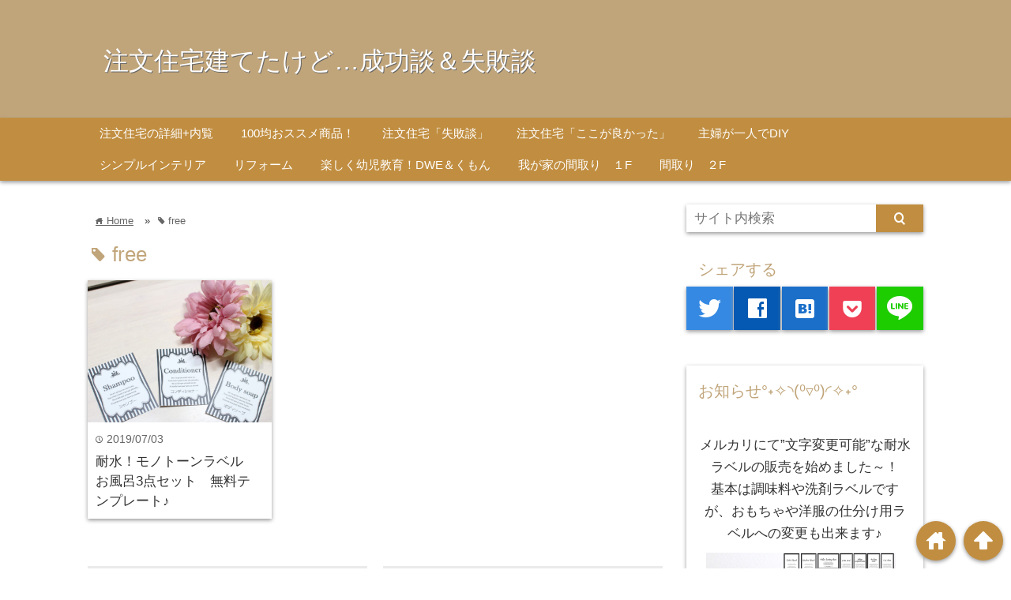

--- FILE ---
content_type: text/html; charset=UTF-8
request_url: https://otokulife-ayamasa.com/tag/free
body_size: 17781
content:
<!DOCTYPE html>
<html lang="ja">
<head prefix="og: http://ogp.me/ns# fb: http://ogp.me/ns/fb# website: http://ogp.me/ns/blog#">
<script async src="https://pagead2.googlesyndication.com/pagead/js/adsbygoogle.js?client=ca-pub-9712357245255179"
     crossorigin="anonymous"></script>
<meta charset="UTF-8">
<meta name="viewport" content="width= device-width">	

<link rel="shortcut icon" href="http://otokulife-ayamasa.com/wp-content/uploads/2017/12/おうち.jpg" >

<link rel="apple-touch-icon" href="">

<!-- rss feed -->
<link rel="alternate" type="application/rss+xml" title="注文住宅建てたけど…成功談＆失敗談 RSS Feed" href="https://otokulife-ayamasa.com/feed" />

<!-- IE8以下をhtml5に対応させる -->
<!--[if lt IE 9]>
<script src="http://html5shiv.googlecode.com/svn/trunk/html.js" async></script>
<![endif]-->

<!-- ページタイトルを取得 -->

<title>free – 注文住宅建てたけど…成功談＆失敗談注文住宅建てたけど…成功談＆失敗談</title>

<!-- description、サムネイルurlを取得 -->

<meta name="description" content="注文住宅建てたけど…成功談＆失敗談のfreeに関する記事一覧">

<!-- ogp -->
<meta property="og:title" content="free – 注文住宅建てたけど…成功談＆失敗談注文住宅建てたけど…成功談＆失敗談" >
<meta property="og:type" content="blog" />
<meta property="og:description" content="注文住宅建てたけど…成功談＆失敗談のfreeに関する記事一覧">
<meta property="og:url" content="https://otokulife-ayamasa.com/tag/free" >
<meta property="og:image" content="http://otokulife-ayamasa.com/wp-content/uploads/2017/12/おうち.jpg" >
<meta property="og:site_name" content="注文住宅建てたけど…成功談＆失敗談" >
<meta property="fb:app_id" content="" >

<!-- twitter card -->
<meta name="twitter:card" content="summary_large_image">
<meta name="twitter:site" content="https://twitter.com/">

<!-- タグページはnoindex -->
	<meta name="robots" content="noindex,follow">


<!-- 分割ページSEO -->

<!-- Analytics -->


		<!-- All in One SEO 4.9.3 - aioseo.com -->
	<meta name="robots" content="max-image-preview:large" />
	<link rel="canonical" href="https://otokulife-ayamasa.com/tag/free" />
	<meta name="generator" content="All in One SEO (AIOSEO) 4.9.3" />
		<script type="application/ld+json" class="aioseo-schema">
			{"@context":"https:\/\/schema.org","@graph":[{"@type":"BreadcrumbList","@id":"https:\/\/otokulife-ayamasa.com\/tag\/free#breadcrumblist","itemListElement":[{"@type":"ListItem","@id":"https:\/\/otokulife-ayamasa.com#listItem","position":1,"name":"\u30db\u30fc\u30e0","item":"https:\/\/otokulife-ayamasa.com","nextItem":{"@type":"ListItem","@id":"https:\/\/otokulife-ayamasa.com\/tag\/free#listItem","name":"free"}},{"@type":"ListItem","@id":"https:\/\/otokulife-ayamasa.com\/tag\/free#listItem","position":2,"name":"free","previousItem":{"@type":"ListItem","@id":"https:\/\/otokulife-ayamasa.com#listItem","name":"\u30db\u30fc\u30e0"}}]},{"@type":"CollectionPage","@id":"https:\/\/otokulife-ayamasa.com\/tag\/free#collectionpage","url":"https:\/\/otokulife-ayamasa.com\/tag\/free","name":"free \u2013 \u6ce8\u6587\u4f4f\u5b85\u5efa\u3066\u305f\u3051\u3069\u2026\u6210\u529f\u8ac7\uff06\u5931\u6557\u8ac7","inLanguage":"ja","isPartOf":{"@id":"https:\/\/otokulife-ayamasa.com\/#website"},"breadcrumb":{"@id":"https:\/\/otokulife-ayamasa.com\/tag\/free#breadcrumblist"}},{"@type":"Person","@id":"https:\/\/otokulife-ayamasa.com\/#person","name":"\u3044\u308d\u306f","image":{"@type":"ImageObject","@id":"https:\/\/otokulife-ayamasa.com\/tag\/free#personImage","url":"https:\/\/secure.gravatar.com\/avatar\/b03a92828c6f659c655d1d1d9d248b1b639fabcca99e6e38fb85dc400cde5346?s=96&d=mm&r=g","width":96,"height":96,"caption":"\u3044\u308d\u306f"}},{"@type":"WebSite","@id":"https:\/\/otokulife-ayamasa.com\/#website","url":"https:\/\/otokulife-ayamasa.com\/","name":"\u6ce8\u6587\u4f4f\u5b85\u5efa\u3066\u305f\u3051\u3069\u2026\u6210\u529f\u8ac7\uff06\u5931\u6557\u8ac7","description":"\u30bb\u30eb\u30d5\u30ea\u30d5\u30a9\u30fc\u30e0\uff06DIY","inLanguage":"ja","publisher":{"@id":"https:\/\/otokulife-ayamasa.com\/#person"}}]}
		</script>
		<!-- All in One SEO -->

<link rel='dns-prefetch' href='//static.addtoany.com' />
<link rel="alternate" type="application/rss+xml" title="注文住宅建てたけど…成功談＆失敗談 &raquo; free タグのフィード" href="https://otokulife-ayamasa.com/tag/free/feed" />
		<!-- This site uses the Google Analytics by MonsterInsights plugin v8.10.0 - Using Analytics tracking - https://www.monsterinsights.com/ -->
		<!-- Note: MonsterInsights is not currently configured on this site. The site owner needs to authenticate with Google Analytics in the MonsterInsights settings panel. -->
					<!-- No UA code set -->
				<!-- / Google Analytics by MonsterInsights -->
		<style id='wp-img-auto-sizes-contain-inline-css' type='text/css'>
img:is([sizes=auto i],[sizes^="auto," i]){contain-intrinsic-size:3000px 1500px}
/*# sourceURL=wp-img-auto-sizes-contain-inline-css */
</style>
<link rel='stylesheet' id='dashicons-css' href='https://otokulife-ayamasa.com/wp-includes/css/dashicons.min.css?ver=6.9' type='text/css' media='all' />
<link rel='stylesheet' id='menu-icons-extra-css' href='https://otokulife-ayamasa.com/wp-content/plugins/menu-icons/css/extra.min.css?ver=0.12.12' type='text/css' media='all' />
<style id='wp-emoji-styles-inline-css' type='text/css'>

	img.wp-smiley, img.emoji {
		display: inline !important;
		border: none !important;
		box-shadow: none !important;
		height: 1em !important;
		width: 1em !important;
		margin: 0 0.07em !important;
		vertical-align: -0.1em !important;
		background: none !important;
		padding: 0 !important;
	}
/*# sourceURL=wp-emoji-styles-inline-css */
</style>
<style id='wp-block-library-inline-css' type='text/css'>
:root{--wp-block-synced-color:#7a00df;--wp-block-synced-color--rgb:122,0,223;--wp-bound-block-color:var(--wp-block-synced-color);--wp-editor-canvas-background:#ddd;--wp-admin-theme-color:#007cba;--wp-admin-theme-color--rgb:0,124,186;--wp-admin-theme-color-darker-10:#006ba1;--wp-admin-theme-color-darker-10--rgb:0,107,160.5;--wp-admin-theme-color-darker-20:#005a87;--wp-admin-theme-color-darker-20--rgb:0,90,135;--wp-admin-border-width-focus:2px}@media (min-resolution:192dpi){:root{--wp-admin-border-width-focus:1.5px}}.wp-element-button{cursor:pointer}:root .has-very-light-gray-background-color{background-color:#eee}:root .has-very-dark-gray-background-color{background-color:#313131}:root .has-very-light-gray-color{color:#eee}:root .has-very-dark-gray-color{color:#313131}:root .has-vivid-green-cyan-to-vivid-cyan-blue-gradient-background{background:linear-gradient(135deg,#00d084,#0693e3)}:root .has-purple-crush-gradient-background{background:linear-gradient(135deg,#34e2e4,#4721fb 50%,#ab1dfe)}:root .has-hazy-dawn-gradient-background{background:linear-gradient(135deg,#faaca8,#dad0ec)}:root .has-subdued-olive-gradient-background{background:linear-gradient(135deg,#fafae1,#67a671)}:root .has-atomic-cream-gradient-background{background:linear-gradient(135deg,#fdd79a,#004a59)}:root .has-nightshade-gradient-background{background:linear-gradient(135deg,#330968,#31cdcf)}:root .has-midnight-gradient-background{background:linear-gradient(135deg,#020381,#2874fc)}:root{--wp--preset--font-size--normal:16px;--wp--preset--font-size--huge:42px}.has-regular-font-size{font-size:1em}.has-larger-font-size{font-size:2.625em}.has-normal-font-size{font-size:var(--wp--preset--font-size--normal)}.has-huge-font-size{font-size:var(--wp--preset--font-size--huge)}.has-text-align-center{text-align:center}.has-text-align-left{text-align:left}.has-text-align-right{text-align:right}.has-fit-text{white-space:nowrap!important}#end-resizable-editor-section{display:none}.aligncenter{clear:both}.items-justified-left{justify-content:flex-start}.items-justified-center{justify-content:center}.items-justified-right{justify-content:flex-end}.items-justified-space-between{justify-content:space-between}.screen-reader-text{border:0;clip-path:inset(50%);height:1px;margin:-1px;overflow:hidden;padding:0;position:absolute;width:1px;word-wrap:normal!important}.screen-reader-text:focus{background-color:#ddd;clip-path:none;color:#444;display:block;font-size:1em;height:auto;left:5px;line-height:normal;padding:15px 23px 14px;text-decoration:none;top:5px;width:auto;z-index:100000}html :where(.has-border-color){border-style:solid}html :where([style*=border-top-color]){border-top-style:solid}html :where([style*=border-right-color]){border-right-style:solid}html :where([style*=border-bottom-color]){border-bottom-style:solid}html :where([style*=border-left-color]){border-left-style:solid}html :where([style*=border-width]){border-style:solid}html :where([style*=border-top-width]){border-top-style:solid}html :where([style*=border-right-width]){border-right-style:solid}html :where([style*=border-bottom-width]){border-bottom-style:solid}html :where([style*=border-left-width]){border-left-style:solid}html :where(img[class*=wp-image-]){height:auto;max-width:100%}:where(figure){margin:0 0 1em}html :where(.is-position-sticky){--wp-admin--admin-bar--position-offset:var(--wp-admin--admin-bar--height,0px)}@media screen and (max-width:600px){html :where(.is-position-sticky){--wp-admin--admin-bar--position-offset:0px}}

/*# sourceURL=wp-block-library-inline-css */
</style><style id='wp-block-group-inline-css' type='text/css'>
.wp-block-group{box-sizing:border-box}:where(.wp-block-group.wp-block-group-is-layout-constrained){position:relative}
/*# sourceURL=https://otokulife-ayamasa.com/wp-includes/blocks/group/style.min.css */
</style>
<style id='global-styles-inline-css' type='text/css'>
:root{--wp--preset--aspect-ratio--square: 1;--wp--preset--aspect-ratio--4-3: 4/3;--wp--preset--aspect-ratio--3-4: 3/4;--wp--preset--aspect-ratio--3-2: 3/2;--wp--preset--aspect-ratio--2-3: 2/3;--wp--preset--aspect-ratio--16-9: 16/9;--wp--preset--aspect-ratio--9-16: 9/16;--wp--preset--color--black: #000000;--wp--preset--color--cyan-bluish-gray: #abb8c3;--wp--preset--color--white: #ffffff;--wp--preset--color--pale-pink: #f78da7;--wp--preset--color--vivid-red: #cf2e2e;--wp--preset--color--luminous-vivid-orange: #ff6900;--wp--preset--color--luminous-vivid-amber: #fcb900;--wp--preset--color--light-green-cyan: #7bdcb5;--wp--preset--color--vivid-green-cyan: #00d084;--wp--preset--color--pale-cyan-blue: #8ed1fc;--wp--preset--color--vivid-cyan-blue: #0693e3;--wp--preset--color--vivid-purple: #9b51e0;--wp--preset--gradient--vivid-cyan-blue-to-vivid-purple: linear-gradient(135deg,rgb(6,147,227) 0%,rgb(155,81,224) 100%);--wp--preset--gradient--light-green-cyan-to-vivid-green-cyan: linear-gradient(135deg,rgb(122,220,180) 0%,rgb(0,208,130) 100%);--wp--preset--gradient--luminous-vivid-amber-to-luminous-vivid-orange: linear-gradient(135deg,rgb(252,185,0) 0%,rgb(255,105,0) 100%);--wp--preset--gradient--luminous-vivid-orange-to-vivid-red: linear-gradient(135deg,rgb(255,105,0) 0%,rgb(207,46,46) 100%);--wp--preset--gradient--very-light-gray-to-cyan-bluish-gray: linear-gradient(135deg,rgb(238,238,238) 0%,rgb(169,184,195) 100%);--wp--preset--gradient--cool-to-warm-spectrum: linear-gradient(135deg,rgb(74,234,220) 0%,rgb(151,120,209) 20%,rgb(207,42,186) 40%,rgb(238,44,130) 60%,rgb(251,105,98) 80%,rgb(254,248,76) 100%);--wp--preset--gradient--blush-light-purple: linear-gradient(135deg,rgb(255,206,236) 0%,rgb(152,150,240) 100%);--wp--preset--gradient--blush-bordeaux: linear-gradient(135deg,rgb(254,205,165) 0%,rgb(254,45,45) 50%,rgb(107,0,62) 100%);--wp--preset--gradient--luminous-dusk: linear-gradient(135deg,rgb(255,203,112) 0%,rgb(199,81,192) 50%,rgb(65,88,208) 100%);--wp--preset--gradient--pale-ocean: linear-gradient(135deg,rgb(255,245,203) 0%,rgb(182,227,212) 50%,rgb(51,167,181) 100%);--wp--preset--gradient--electric-grass: linear-gradient(135deg,rgb(202,248,128) 0%,rgb(113,206,126) 100%);--wp--preset--gradient--midnight: linear-gradient(135deg,rgb(2,3,129) 0%,rgb(40,116,252) 100%);--wp--preset--font-size--small: 13px;--wp--preset--font-size--medium: 20px;--wp--preset--font-size--large: 36px;--wp--preset--font-size--x-large: 42px;--wp--preset--spacing--20: 0.44rem;--wp--preset--spacing--30: 0.67rem;--wp--preset--spacing--40: 1rem;--wp--preset--spacing--50: 1.5rem;--wp--preset--spacing--60: 2.25rem;--wp--preset--spacing--70: 3.38rem;--wp--preset--spacing--80: 5.06rem;--wp--preset--shadow--natural: 6px 6px 9px rgba(0, 0, 0, 0.2);--wp--preset--shadow--deep: 12px 12px 50px rgba(0, 0, 0, 0.4);--wp--preset--shadow--sharp: 6px 6px 0px rgba(0, 0, 0, 0.2);--wp--preset--shadow--outlined: 6px 6px 0px -3px rgb(255, 255, 255), 6px 6px rgb(0, 0, 0);--wp--preset--shadow--crisp: 6px 6px 0px rgb(0, 0, 0);}:where(.is-layout-flex){gap: 0.5em;}:where(.is-layout-grid){gap: 0.5em;}body .is-layout-flex{display: flex;}.is-layout-flex{flex-wrap: wrap;align-items: center;}.is-layout-flex > :is(*, div){margin: 0;}body .is-layout-grid{display: grid;}.is-layout-grid > :is(*, div){margin: 0;}:where(.wp-block-columns.is-layout-flex){gap: 2em;}:where(.wp-block-columns.is-layout-grid){gap: 2em;}:where(.wp-block-post-template.is-layout-flex){gap: 1.25em;}:where(.wp-block-post-template.is-layout-grid){gap: 1.25em;}.has-black-color{color: var(--wp--preset--color--black) !important;}.has-cyan-bluish-gray-color{color: var(--wp--preset--color--cyan-bluish-gray) !important;}.has-white-color{color: var(--wp--preset--color--white) !important;}.has-pale-pink-color{color: var(--wp--preset--color--pale-pink) !important;}.has-vivid-red-color{color: var(--wp--preset--color--vivid-red) !important;}.has-luminous-vivid-orange-color{color: var(--wp--preset--color--luminous-vivid-orange) !important;}.has-luminous-vivid-amber-color{color: var(--wp--preset--color--luminous-vivid-amber) !important;}.has-light-green-cyan-color{color: var(--wp--preset--color--light-green-cyan) !important;}.has-vivid-green-cyan-color{color: var(--wp--preset--color--vivid-green-cyan) !important;}.has-pale-cyan-blue-color{color: var(--wp--preset--color--pale-cyan-blue) !important;}.has-vivid-cyan-blue-color{color: var(--wp--preset--color--vivid-cyan-blue) !important;}.has-vivid-purple-color{color: var(--wp--preset--color--vivid-purple) !important;}.has-black-background-color{background-color: var(--wp--preset--color--black) !important;}.has-cyan-bluish-gray-background-color{background-color: var(--wp--preset--color--cyan-bluish-gray) !important;}.has-white-background-color{background-color: var(--wp--preset--color--white) !important;}.has-pale-pink-background-color{background-color: var(--wp--preset--color--pale-pink) !important;}.has-vivid-red-background-color{background-color: var(--wp--preset--color--vivid-red) !important;}.has-luminous-vivid-orange-background-color{background-color: var(--wp--preset--color--luminous-vivid-orange) !important;}.has-luminous-vivid-amber-background-color{background-color: var(--wp--preset--color--luminous-vivid-amber) !important;}.has-light-green-cyan-background-color{background-color: var(--wp--preset--color--light-green-cyan) !important;}.has-vivid-green-cyan-background-color{background-color: var(--wp--preset--color--vivid-green-cyan) !important;}.has-pale-cyan-blue-background-color{background-color: var(--wp--preset--color--pale-cyan-blue) !important;}.has-vivid-cyan-blue-background-color{background-color: var(--wp--preset--color--vivid-cyan-blue) !important;}.has-vivid-purple-background-color{background-color: var(--wp--preset--color--vivid-purple) !important;}.has-black-border-color{border-color: var(--wp--preset--color--black) !important;}.has-cyan-bluish-gray-border-color{border-color: var(--wp--preset--color--cyan-bluish-gray) !important;}.has-white-border-color{border-color: var(--wp--preset--color--white) !important;}.has-pale-pink-border-color{border-color: var(--wp--preset--color--pale-pink) !important;}.has-vivid-red-border-color{border-color: var(--wp--preset--color--vivid-red) !important;}.has-luminous-vivid-orange-border-color{border-color: var(--wp--preset--color--luminous-vivid-orange) !important;}.has-luminous-vivid-amber-border-color{border-color: var(--wp--preset--color--luminous-vivid-amber) !important;}.has-light-green-cyan-border-color{border-color: var(--wp--preset--color--light-green-cyan) !important;}.has-vivid-green-cyan-border-color{border-color: var(--wp--preset--color--vivid-green-cyan) !important;}.has-pale-cyan-blue-border-color{border-color: var(--wp--preset--color--pale-cyan-blue) !important;}.has-vivid-cyan-blue-border-color{border-color: var(--wp--preset--color--vivid-cyan-blue) !important;}.has-vivid-purple-border-color{border-color: var(--wp--preset--color--vivid-purple) !important;}.has-vivid-cyan-blue-to-vivid-purple-gradient-background{background: var(--wp--preset--gradient--vivid-cyan-blue-to-vivid-purple) !important;}.has-light-green-cyan-to-vivid-green-cyan-gradient-background{background: var(--wp--preset--gradient--light-green-cyan-to-vivid-green-cyan) !important;}.has-luminous-vivid-amber-to-luminous-vivid-orange-gradient-background{background: var(--wp--preset--gradient--luminous-vivid-amber-to-luminous-vivid-orange) !important;}.has-luminous-vivid-orange-to-vivid-red-gradient-background{background: var(--wp--preset--gradient--luminous-vivid-orange-to-vivid-red) !important;}.has-very-light-gray-to-cyan-bluish-gray-gradient-background{background: var(--wp--preset--gradient--very-light-gray-to-cyan-bluish-gray) !important;}.has-cool-to-warm-spectrum-gradient-background{background: var(--wp--preset--gradient--cool-to-warm-spectrum) !important;}.has-blush-light-purple-gradient-background{background: var(--wp--preset--gradient--blush-light-purple) !important;}.has-blush-bordeaux-gradient-background{background: var(--wp--preset--gradient--blush-bordeaux) !important;}.has-luminous-dusk-gradient-background{background: var(--wp--preset--gradient--luminous-dusk) !important;}.has-pale-ocean-gradient-background{background: var(--wp--preset--gradient--pale-ocean) !important;}.has-electric-grass-gradient-background{background: var(--wp--preset--gradient--electric-grass) !important;}.has-midnight-gradient-background{background: var(--wp--preset--gradient--midnight) !important;}.has-small-font-size{font-size: var(--wp--preset--font-size--small) !important;}.has-medium-font-size{font-size: var(--wp--preset--font-size--medium) !important;}.has-large-font-size{font-size: var(--wp--preset--font-size--large) !important;}.has-x-large-font-size{font-size: var(--wp--preset--font-size--x-large) !important;}
/*# sourceURL=global-styles-inline-css */
</style>

<style id='classic-theme-styles-inline-css' type='text/css'>
/*! This file is auto-generated */
.wp-block-button__link{color:#fff;background-color:#32373c;border-radius:9999px;box-shadow:none;text-decoration:none;padding:calc(.667em + 2px) calc(1.333em + 2px);font-size:1.125em}.wp-block-file__button{background:#32373c;color:#fff;text-decoration:none}
/*# sourceURL=/wp-includes/css/classic-themes.min.css */
</style>
<link rel='stylesheet' id='pz-linkcard-css' href='//otokulife-ayamasa.com/wp-content/uploads/pz-linkcard/style.css?ver=2.4.5.4.250' type='text/css' media='all' />
<link rel='stylesheet' id='wordpress-popular-posts-css-css' href='https://otokulife-ayamasa.com/wp-content/plugins/wordpress-popular-posts/assets/css/wpp.css?ver=5.5.1' type='text/css' media='all' />
<link rel='stylesheet' id='style-css' href='https://otokulife-ayamasa.com/wp-content/themes/wp_material/style.css?ver=6.9' type='text/css' media='all' />
<link rel='stylesheet' id='addtoany-css' href='https://otokulife-ayamasa.com/wp-content/plugins/add-to-any/addtoany.min.css?ver=1.16' type='text/css' media='all' />
<style id='addtoany-inline-css' type='text/css'>
@media screen and (min-width:981px){
.a2a_floating_style.a2a_default_style{display:none;}
}
/*# sourceURL=addtoany-inline-css */
</style>
<script type="text/javascript" id="addtoany-core-js-before">
/* <![CDATA[ */
window.a2a_config=window.a2a_config||{};a2a_config.callbacks=[];a2a_config.overlays=[];a2a_config.templates={};a2a_localize = {
	Share: "共有",
	Save: "ブックマーク",
	Subscribe: "購読",
	Email: "メール",
	Bookmark: "ブックマーク",
	ShowAll: "すべて表示する",
	ShowLess: "小さく表示する",
	FindServices: "サービスを探す",
	FindAnyServiceToAddTo: "追加するサービスを今すぐ探す",
	PoweredBy: "Powered by",
	ShareViaEmail: "メールでシェアする",
	SubscribeViaEmail: "メールで購読する",
	BookmarkInYourBrowser: "ブラウザにブックマーク",
	BookmarkInstructions: "このページをブックマークするには、 Ctrl+D または \u2318+D を押下。",
	AddToYourFavorites: "お気に入りに追加",
	SendFromWebOrProgram: "任意のメールアドレスまたはメールプログラムから送信",
	EmailProgram: "メールプログラム",
	More: "詳細&#8230;",
	ThanksForSharing: "共有ありがとうございます !",
	ThanksForFollowing: "フォローありがとうございます !"
};


//# sourceURL=addtoany-core-js-before
/* ]]> */
</script>
<script type="text/javascript" async src="https://static.addtoany.com/menu/page.js" id="addtoany-core-js"></script>
<script type="text/javascript" src="https://otokulife-ayamasa.com/wp-includes/js/jquery/jquery.min.js?ver=3.7.1" id="jquery-core-js"></script>
<script type="text/javascript" src="https://otokulife-ayamasa.com/wp-includes/js/jquery/jquery-migrate.min.js?ver=3.4.1" id="jquery-migrate-js"></script>
<script type="text/javascript" async src="https://otokulife-ayamasa.com/wp-content/plugins/add-to-any/addtoany.min.js?ver=1.1" id="addtoany-jquery-js"></script>
<script type="text/javascript" id="pirate-forms-custom-spam-js-extra">
/* <![CDATA[ */
var pf = {"spam":{"label":"I'm human!","value":"ef5cdf5936"}};
//# sourceURL=pirate-forms-custom-spam-js-extra
/* ]]> */
</script>
<script type="text/javascript" src="https://otokulife-ayamasa.com/wp-content/plugins/pirate-forms/public/js/custom-spam.js?ver=6.9" id="pirate-forms-custom-spam-js"></script>
<script type="application/json" id="wpp-json">
/* <![CDATA[ */
{"sampling_active":0,"sampling_rate":100,"ajax_url":"https:\/\/otokulife-ayamasa.com\/wp-json\/wordpress-popular-posts\/v1\/popular-posts","api_url":"https:\/\/otokulife-ayamasa.com\/wp-json\/wordpress-popular-posts","ID":0,"token":"26f1bba42d","lang":0,"debug":0}
//# sourceURL=wpp-json
/* ]]> */
</script>
<script type="text/javascript" src="https://otokulife-ayamasa.com/wp-content/plugins/wordpress-popular-posts/assets/js/wpp.min.js?ver=5.5.1" id="wpp-js-js"></script>
<link rel="https://api.w.org/" href="https://otokulife-ayamasa.com/wp-json/" /><link rel="alternate" title="JSON" type="application/json" href="https://otokulife-ayamasa.com/wp-json/wp/v2/tags/424" /><link rel="EditURI" type="application/rsd+xml" title="RSD" href="https://otokulife-ayamasa.com/xmlrpc.php?rsd" />
<meta name="generator" content="WordPress 6.9" />
            <style id="wpp-loading-animation-styles">@-webkit-keyframes bgslide{from{background-position-x:0}to{background-position-x:-200%}}@keyframes bgslide{from{background-position-x:0}to{background-position-x:-200%}}.wpp-widget-placeholder,.wpp-widget-block-placeholder{margin:0 auto;width:60px;height:3px;background:#dd3737;background:linear-gradient(90deg,#dd3737 0%,#571313 10%,#dd3737 100%);background-size:200% auto;border-radius:3px;-webkit-animation:bgslide 1s infinite linear;animation:bgslide 1s infinite linear}</style>
            	<style>
	.main-color-background,
	.content h2{background-color: #c1a57a;}
	.main-color-font{color: #c1a57a;}
	.site-title, .site-title a, .site-desc, .content h2, .more-link, .min-more-link, .go-comment-arrow{color: #fff;}
	.content h3{border-bottom: 3px solid #c1a57a;}
	.content h4{border-left: 8px solid #c1a57a;}
	.content h5{border-left: 3px solid #c1a57a}
	.share, .comments-header{border-bottom: 2px solid #c1a57a;}
	.sub-color-background{background-color: #c18e41;}

	.no-thumbnail p:hover,
	.post-title a:hover,
	.bread ul li a:hover,
	.site-title a:hover,
	.kanren-post-name a:hover,
	.same-tag a:hover,
	.same-category a:hover,
	.side .box a:hover,
	.footer a:hover{color: #EA3382;}

	.nav-inner ul li a:hover,
	.cat-link a:hover,
	.more-link:hover,
	.min-more-link:hover,
	.pagenavi .current,
	.pagenavi a:hover,
	.com-nav a:hover,
	.go-comment-arrow:hover,
	.search-submit:hover,
	.move-button:hover{background-color: #EA3382;}
	.no-thumbnail{height: 180px;}
	.thumb-box{max-height: 180px;}
		.follow-icon{width: 100%;}
	</style>
<link rel="icon" href="https://otokulife-ayamasa.com/wp-content/uploads/2017/12/おうち-127x150.jpg" sizes="32x32" />
<link rel="icon" href="https://otokulife-ayamasa.com/wp-content/uploads/2017/12/おうち.jpg" sizes="192x192" />
<link rel="apple-touch-icon" href="https://otokulife-ayamasa.com/wp-content/uploads/2017/12/おうち.jpg" />
<meta name="msapplication-TileImage" content="https://otokulife-ayamasa.com/wp-content/uploads/2017/12/おうち.jpg" />
		<style type="text/css" id="wp-custom-css">
			.box.follow-box{
    display:none;
}

.cat-link{
    display:none;
}
.follow-underContent{
display:none;
}
/*
ここに独自の CSS を追加することができます。

詳しくは上のヘルプアイコンをクリックしてください。
*/
.box23 {
    position: relative;
    margin: 2em 0 2em 40px;
    padding: 8px 15px;
    background: #fff0c6;
    border-radius: 30px;
}
.box23:before{font-family: FontAwesome;
    content: "\f111";
    position: absolute;
    font-size: 15px;
    left: -40px;
    bottom: 0;
    color: #fff0c6;
}
.box23:after{
    font-family: FontAwesome;
    content: "\f111";
    position: absolute;
    font-size: 23px;
    left: -23px;
    bottom: 0;
    color: #fff0c6;
}
.box23 p {
    margin: 0; 
    padding: 0;
}
.box26 {
    position: relative;
    margin: 2em 0;
    padding: 0.5em 1em;
    border: solid 3px #c1a57a;
    border-radius: 8px;
}
.box26 .box-title {
    position: absolute;
    display: inline-block;
    top: -13px;
    left: 10px;
    padding: 0 9px;
    line-height: 1;
    font-size: 19px;
    background: #FFF;
    color: #c1a57a;
    font-weight: bold;
}
.box26 p {
    margin: 0; 
    padding: 0;
}		</style>
		<style id="sccss">.balloon4 {
    position: relative;
    margin: 2em 0 2em 40px;
    padding: 15px;
    background: #fff0c6;
    border-radius: 30px;
}

.balloon4:before{    
    content: "";
    position: absolute;
    left: -38px;
    width: 13px;
    height: 12px;
    bottom: 0;
    background: #fff0c6;
    border-radius: 50%;
}

.balloon4:after{
    content: "";
    position: absolute;
    left: -24px;
    width: 20px;
    height: 18px;
    bottom: 3px;
    background: #fff0c6;
    border-radius: 50%;
}
.balloon4 p {
    margin: 0; 
    padding: 0;
}
.post-content h2 {
margin: 80px 0 32px -74px;
padding: 16px 16px 16px 56px;
font-size: 24px;
clear: both;
font-weight: normal;
border-left: 10px solid #f4a460;
background: #8b4513;
color: #fff;
}
/*============================================================
ピンク縫い線わく
CSSでつくるデザイン枠テンプレート

============================================================*/
.pinknui {
    color: #fff;
    .post-content h2 {
margin: 80px 0 32px -74px;
padding: 16px 16px 16px 56px;
font-size: 28px;
clear: both;
font-weight: normal;
border-left: 10px solid #131D2A;
background: #3B4552;
color: #fff;
}background: #f08080;
    padding: 20px;
    border: 1px dashed rgba(255,255,255,0.8);
    box-shadow: 0 0 0 5px #f08080;
    -moz-box-shadow: 0 0 0 5px #f08080;
    -webkit-box-shadow: 0 0 0 5px #f08080;
}
/*============================================================

水色の蛍光ペン(細)
============================================================*/
.marker_water {
background: linear-gradient(transparent 60%, #66ccff 60%);
}
/*============================================================

黄緑
============================================================*/
.marker_lime {
background: linear-gradient(transparent 60%, #66FFCC 60%);
}
/*============================================================

桃色の蛍光ペン(細)
============================================================*/
.marker_pink {
background: linear-gradient(transparent 60%, #ff66ff 60%);
}
/*============================================================
クレヨン下線
ここの文字を強調します。
============================================================*/
.mark_1{font-weight: bold; background-image: url("http://ayamasa5.xsrv.jp/wp-content/uploads/2016/09/mark_4.gif");
    background-position:bottom;
    background-repeat:repeat-x;
}
/*============================================================
  
青スト枠
============================================================*/
.mybox{
    padding: 10px;
    position: relative;
    border: 1px solid #CAE7F2;
    border-radius: 5px;
}
.mybox:before{
    content: '';
    position: absolute;
  display: block;
    top: 0;
    bottom: 0;
    left: 0;
    right: 0;
  margin: 5px;
    background-color: rgba(255,255,255,0.7);
    border-radius: 5px;
    z-index: -1;
}
.mybox:after{
    content: '';
    position: absolute;
    top: 0;
    bottom: 0;
    left: 0;
    right: 0;
    background: repeating-linear-gradient(-45deg, #CAE7F2, #CAE7F2 5px, #FFFFFF 0, #FFFFFF 10px);
    z-index: -2;
}
/* フォント変更 */
body {
  font-family: 'ヒラギノ角ゴ ProN W3', 'Hiragino Kaku Gothic ProN', 'メイリオ', Meiryo, Helvetica, Arial, sans-serif;
}
/* 項目 */
article h2 {
   font-family: 'ヒラギノ角ゴ ProN W3', 'Hiragino Kaku Gothic ProN', 'メイリオ', Meiryo, Helvetica, Arial, sans-serif;
  　font-weight: bold;
}
article h3 {
   font-family: 'ヒラギノ角ゴ ProN W3', 'Hiragino Kaku Gothic ProN', 'メイリオ', Meiryo, Helvetica, Arial, sans-serif;
  font-weight: bold;
}
article h4 {
   font-family: 'ヒラギノ角ゴ ProN W3', 'Hiragino Kaku Gothic ProN', 'メイリオ', Meiryo, Helvetica, Arial, sans-serif;
  font-weight: bold;
}
/*WordPress Popular Postsプラグイン*/
#popular-post ul.wpp-list li{
	border-bottom: #ccc 1px dotted;
}
#popular-post ul.wpp-list li:last-child{
	border-bottom: #fff 0px dotted;
}
#popular-post {
    counter-reset: wpp-ranking;
}

#popular-post ul li:before {
    color:#fff;
    content: counter(wpp-ranking, decimal);
    counter-increment: wpp-ranking;
    text-align:center;
    opacity:0.999;
　　font-size:11px;
    float:left;
    line-height:18px;
    width: 18px;
    height: 18px;
    background-color:#00a0e9;
    border-radius: 2px;
    -moz-border-radius: 2px;
}
#popular-post li img {
	float:left;
	margin-left:-18px;
}
/*引用部分*/
blockquote{
background-color:#fafafa;
padding:1em 1em 1em 5em;
position:relative;
margin-right: 0px;
}
blockquote:before{
content:"“";
font-size:600%;
line-height:1em;
font-family:"ＭＳ Ｐゴシック",sans-serif;
color:#999999;
position:absolute;
left:0;
top:0;
}
.entry-utility,
.entry-meta {
    display: none;
}
.entry-author { display: none; }

.midasi{
    font-size: 1.2em;/* 文字の大きさ */
    font-weight: bold;/* 文字の太さ */
    color: #5C4747;/* 文字の色 */
    background: #ffe4c4;/* 背景色 */
    box-shadow: 10px 0 0 0 #ffe4c4,/* 文字部分右はしの大きさと色(背景色と同じ色にする) */
-10px 0 0 0 #ffe4c4,/* 文字部分左はしの大きさと色(背景色と同じ色にする) */
0 3px 3px 0 rgba(0,0,0,0.1);/* 矢印下の影 */
    margin: 0 -1em 2em 1em;
    position:relative;
    width: 80%;
    padding:10px;
}
.midasi:before{
    border-width: 34px;
    border-style:solid;
    border-color:transparent;
    border-right-color: #ffe4c4;/* 矢印の先端部分色(背景色と同じ色にする) */
    top: -9px;
    left: -70px;
    position:absolute;
    content:" ";
}


/*============================================================
  
赤線！囲み枠
============================================================*/
.akawaku {
    border: 2px solid #da4033;
    border-radius: 4px;
    margin: 1em 0;
    padding: 1em;
    position: relative;
}
/*===========================================================
 
囲み枠 うすい枠
============================================================*/
.sample-box-11 {
    background-color: #fff;
    margin: 2em 0;
    padding: 2em;
    position: relative;
    z-index: 1;
}
.sample-box-11::before,
.sample-box-11::after {
    border-radius: 4px;
    box-shadow: 0 1px 4px rgba(0, 0, 0, .3);
    content: "";
    height: 100%;
    position: absolute;
    width: 100%;
}
.sample-box-11::before {
    background-color: rgba(255, 255, 255, .5);
    left: 0;
    top: 0;
    z-index: -1;
}
.sample-box-11::after {
    background-color: #a4f5c8;
    top: 5px;
    left: 5px;
    z-index: -2;
}
/*===========================================================
 
囲み枠 うすい枠
============================================================*/
.usuwaku{
    display: block;
    background-color: #eee;
    border: 2px solid #fff;
    box-shadow: 0 0 0 2px #eee;
    padding: 1em;
}
/*===========================================================
 
囲み枠 斜めストライプ
============================================================*/
.sample-box-10 {
    background: -webkit-repeating-linear-gradient(-45deg, #f5edfd, #f5edfd 5px, #fdfcff 5px, #fdfcff 10px);
    background: repeating-linear-gradient(-45deg, #f5edfd, #f5edfd 5px, #fdfcff 5px, #fdfcff 10px);
    color: #4a1086;
    margin: 1em 0;
    padding: 1em;
}
/*============================================================
  
囲み枠 うすい線
============================================================*/
 .sample-box-3 {
    border: 4px double #ddd;
    margin: 2em 0;
    padding: 2em;
}

 
/*============================================================
  
囲み枠　薄いブルーの背景　青い字
============================================================*/
.sample-box-2 {
    background-color: #e7efff;
    color: #1c66fe;
    margin: 2em 0;
    padding: 2em;
}
/*============================================================
  
感想！囲み枠
============================================================*/
.sample-box-13 {
    border: 2px solid #da4033;
    border-radius: 4px;
    margin: 1em 0;
    padding: 1em;
    position: relative;
}
.sample-box-13::before {
    background-color: #cafbce;
    color: #da4033;
    content: "感想";
    font-weight: bold;
    left: 1em;
    padding: 0 .5em;
    position: absolute;
    top: -1em;
}

/*============================================================
  
補足！囲み枠
============================================================*/
.sample-box-20 {
    border: 2px solid #da4033;
    border-radius: 4px;
    margin: 1em 0;
    padding: 1em;
    position: relative;
}
.sample-box-20::before {
    background-color: #FFFFFF;
    color: #da4033;
    content: "ファストパスについて";
    font-weight: bold;
    left: 1em;
    padding: 0 .5em;
    position: absolute;
    top: -1em;
}

/*============================================================
  
囲み枠
============================================================*/
.sample-box-5 {
    background-color: #cafbce;
    border: 2px solid #fff;
    box-shadow: 0 0 0 2px #cafbce;
    color: #0a8915;
    margin: 2em 0;
    padding: 2em;
}


/*============================================================

フキダシ
============================================================*/
.balloon {
  position: relative;
  width: 200px;
  height: 30px;
  border: 1px solid #ccc;
  background-color: #fff;
  text-align: center;
}
.balloon:before {
  content: "";
  position: absolute;
  bottom: -10px;
  left: 50%;
  margin-left: -10px;
  width: 0;
  height: 0;
  border-top: 10px solid #ccc;
  border-left: 10px solid transparent;
  border-right: 10px solid transparent;
}
.balloon:after {
  content: "";
  position: absolute;
  bottom: -9px;
  left: 50%;
  margin-left: -10px;
  width: 0;
  height: 0;
  border-top: 10px solid #fff;
  border-left: 10px solid transparent;
  border-right: 10px solid transparent;
}

/*============================================================

水色の蛍光ペン(細)
============================================================*/
.marker_water {
background: linear-gradient(transparent 60%, #66ccff 60%);
}
/*============================================================

黄緑
============================================================*/
.marker_lime {
background: linear-gradient(transparent 60%, #66FFCC 60%);
}


/*============================================================

桃色の蛍光ペン(細)
============================================================*/
.marker_pink {
background: linear-gradient(transparent 60%, #ff66ff 60%);
}


/*============================================================
モカ一本線わく
CSSでつくるデザイン枠テンプレート

============================================================*/
.moca {
    color: #fff;
    padding: 20px;
    background: #b2946c;
    position: relative;
    z-index: 10;
}
 
.moca:before {
    content: "";
    position: absolute;
    background: #b2946c;
    margin: 4px;
    border: 2px #fff solid;
    top: 0;
    right: 0;
    bottom: 0;
    left: 0;
    display: block;
    z-index: -10;
}

/*============================================================
ピンクのわく
CSSでつくるデザイン枠テンプレート

============================================================*/
.site-article pink {
    padding: 10px 20px;
    margin: 10px;
    background: #ffe4e1;
    box-shadow: #ffe4e1 0 0 10px 10px;
    -webkit-box-shadow: #ffe4e1 0 0 10px 10px;
    -moz-box-shadow: #ffe4e1 0 0 10px 10px;
}

/*============================================================
フキダシデザイン 
============================================================*/
.arrow_answer,
.arrow_question {
    position: relative;
    background: #fff;
    border: 1px solid #c8c8c8;
    padding: 30px 25px;
    border-radius: 10px;
    width: 60%;
    font-size: 13px;
}
.arrow_question {
    float: right;
    margin-right: 20px;
}
.arrow_answer:after,
.arrow_answer:before,
.arrow_question:after,
.arrow_question:before {
    top: 50%;
    border: solid transparent;
    content: " ";
    height: 0;
    width: 0;
    position: absolute;
    pointer-events: none;
}
.arrow_question:after,
.arrow_question:before { right: 100% }
.arrow_answer:after,
.arrow_answer:before { left: 100% }
.arrow_answer:after,
.arrow_question:after {
    border-color: rgba(255, 255, 255, 0);
    border-width: 15px;
    margin-top: -15px;
}
.arrow_answer:after { border-left-color: #fff }
.arrow_question:after { border-right-color: #fff }
.arrow_answer:before,
.arrow_question:before {
    border-color: rgba(200, 200, 200, 0);
    border-width: 16px;
    margin-top: -16px;
}
.arrow_answer:before { border-left-color: #c8c8c8 }
.arrow_question:before { border-right-color: #c8c8c8 }
.question_image { float: left }
.answer_image {
    float: right;
    margin-right: 20px;
}
.answer_image img,
.question_image img { border-radius: 50px }
.question_Box {
    margin-bottom: 25px;
    overflow: hidden;
}

/*============================================================
ピンク縫い線わく
CSSでつくるデザイン枠テンプレート

============================================================*/
.pinknui1 {
    color: #fff;
    background: #FFC0CB;
    padding: 20px;
    border: 1px dashed rgba(255,255,255,0.8);
    box-shadow: 0 0 0 5px #FFC0CB;
    -moz-box-shadow: 0 0 0 5px #FFC0CB;
    -webkit-box-shadow: 0 0 0 5px #FFC0CB;
}</style></head>


<body class="archive tag tag-free tag-424 wp-theme-wp_material">
<div class="header main-color-background">
<div class="header-inner">

			<p class="site-title"><a href="https://otokulife-ayamasa.com">注文住宅建てたけど…成功談＆失敗談</a></p>
	
</div><!-- .header-inner -->
</div><!-- .header -->
<nav class="sub-color-background">
<div class="nav-inner">
<p class="menu-mobile">MENU</p>
<div class="menu-%e3%83%88%e3%83%83%e3%83%97-container"><ul id="menu-%e3%83%88%e3%83%83%e3%83%97" class="menu"><li id="menu-item-1016" class="menu-item menu-item-type-taxonomy menu-item-object-category menu-item-1016"><a href="https://otokulife-ayamasa.com/category/web-nairan">注文住宅の詳細+内覧</a></li>
<li id="menu-item-1017" class="menu-item menu-item-type-taxonomy menu-item-object-category menu-item-1017"><a href="https://otokulife-ayamasa.com/category/otoku-life/recommend-100kin">100均おススメ商品！</a></li>
<li id="menu-item-207" class="menu-item menu-item-type-taxonomy menu-item-object-category menu-item-207"><a href="https://otokulife-ayamasa.com/category/web-nairan/sippaidan">注文住宅「失敗談」</a></li>
<li id="menu-item-211" class="menu-item menu-item-type-taxonomy menu-item-object-category menu-item-211"><a href="https://otokulife-ayamasa.com/category/web-nairan/goodpoint">注文住宅「ここが良かった」</a></li>
<li id="menu-item-375" class="menu-item menu-item-type-taxonomy menu-item-object-category menu-item-375"><a href="https://otokulife-ayamasa.com/category/simple-interior/doityourself">主婦が一人でDIY</a></li>
<li id="menu-item-377" class="menu-item menu-item-type-taxonomy menu-item-object-category menu-item-377"><a href="https://otokulife-ayamasa.com/category/simple-interior">シンプルインテリア</a></li>
<li id="menu-item-1958" class="menu-item menu-item-type-taxonomy menu-item-object-category menu-item-1958"><a href="https://otokulife-ayamasa.com/category/reform">リフォーム</a></li>
<li id="menu-item-1049" class="menu-item menu-item-type-custom menu-item-object-custom menu-item-1049"><a href="http://todai-education.com/">楽しく幼児教育！DWE＆くもん</a></li>
<li id="menu-item-2200" class="menu-item menu-item-type-post_type menu-item-object-page menu-item-2200"><a href="https://otokulife-ayamasa.com/floor-plan-1st">我が家の間取り　１F</a></li>
<li id="menu-item-2203" class="menu-item menu-item-type-post_type menu-item-object-page menu-item-2203"><a href="https://otokulife-ayamasa.com/floor-plan-2nd">間取り　２F</a></li>
</ul></div></div>
</nav>
<div class="main-side">
<div class="main">
<div class="box big-box">
<div class="bread" itemscope itemtype="http://data-vocabulary.org/Breadcrumb">
<ul>
	<li>
		<a href="https://otokulife-ayamasa.com" itemprop="url"><span itemprop="title"><span class="lsf">home </span>Home</span></a>
	</li>

			&raquo;<li><span class="lsf">tag </span>free</li>
	</ul>
</div><!-- .bread -->


<h1 class="box-header main-color-font">
<span class="lsf">tag </span>free</h1>



		<div class="post">
	<div class="thumb-box sub-color-background">
			<a href="https://otokulife-ayamasa.com/simple-interior/%e8%80%90%e6%b0%b4%ef%bc%81%e3%83%a2%e3%83%8e%e3%83%88%e3%83%bc%e3%83%b3%e3%83%a9%e3%83%99%e3%83%ab%e3%80%80%e3%81%8a%e9%a2%a8%e5%91%823%e7%82%b9%e3%82%bb%e3%83%83%e3%83%88%e3%80%80%e7%84%a1%e6%96%99">

		<img width="400" height="355" src="https://otokulife-ayamasa.com/wp-content/uploads/2019/07/ストライプシャンプー3枚.jpg" class="attachment-400x400 size-400x400 wp-post-image" alt="耐水！モノトーンラベル　お風呂3点セット　無料テンプレート♪" title="耐水！モノトーンラベル　お風呂3点セット　無料テンプレート♪" decoding="async" fetchpriority="high" srcset="https://otokulife-ayamasa.com/wp-content/uploads/2019/07/ストライプシャンプー3枚.jpg 1812w, https://otokulife-ayamasa.com/wp-content/uploads/2019/07/ストライプシャンプー3枚-300x267.jpg 300w, https://otokulife-ayamasa.com/wp-content/uploads/2019/07/ストライプシャンプー3枚-768x682.jpg 768w, https://otokulife-ayamasa.com/wp-content/uploads/2019/07/ストライプシャンプー3枚-1024x910.jpg 1024w" sizes="(max-width: 400px) 100vw, 400px" />		</a>
		</div><!-- .thumb-box -->
	<div class="post-info">
	<p class="up-date"><span class="lsf">time </span>2019/07/03</p>
	<h3 class="post-title"><a href="https://otokulife-ayamasa.com/simple-interior/%e8%80%90%e6%b0%b4%ef%bc%81%e3%83%a2%e3%83%8e%e3%83%88%e3%83%bc%e3%83%b3%e3%83%a9%e3%83%99%e3%83%ab%e3%80%80%e3%81%8a%e9%a2%a8%e5%91%823%e7%82%b9%e3%82%bb%e3%83%83%e3%83%88%e3%80%80%e7%84%a1%e6%96%99">耐水！モノトーンラベル　お風呂3点セット　無料テンプレート♪</a></h3>
	

	<p class="cat-link"><span class="lsf cat-folder">folder </span><a href="https://otokulife-ayamasa.com/category/simple-interior" rel="category tag">シンプルインテリア</a> <a href="https://otokulife-ayamasa.com/category/otoku-life" rel="category tag">比較！お得！納得</a></p>
	</div><!-- .post-info -->
	</div><!-- .post -->


	<div class="clear"></div>

</div><!-- .big-box -->


<!--  カテゴリーごと  -->
	<div class="min-box left">
		<a class="no-deco" href="https://otokulife-ayamasa.com/?cat=/93"><p class="min-more-link main-color-background">more</p></a>
		<h2 class="box-header main-color-font"><span class="lsf-icon" title="folder"></span>シンプルインテリア</h2>
		
		
				<div class="post">
					<div class="thumb-box">
											<a href="https://otokulife-ayamasa.com/simple-interior/doityourself/partition-diy">
						<img width="100" height="100" src="https://otokulife-ayamasa.com/wp-content/uploads/2021/07/壁DIY1-150x150.jpg" class="attachment-100x100 size-100x100 wp-post-image" alt="自分で部屋を仕切る方法。耐震・安全な壁をDIY" title="自分で部屋を仕切る方法。耐震・安全な壁をDIY" decoding="async" loading="lazy" />						</a>
										</div><!-- .thumb-box -->

					<div class="post-info">
						<p class="up-date">2022/06/15</p>
						

						<h3 class="post-title"><a href="https://otokulife-ayamasa.com/simple-interior/doityourself/partition-diy">自分で部屋を仕切る方法。耐震・安全な壁をDIY</a></h3>
					</div><!-- .post-info -->
				</div><!-- .post -->

				<div class="post">
					<div class="thumb-box">
											<a href="https://otokulife-ayamasa.com/simple-interior/doityourself/goodlook-cabinet">
						<img width="100" height="100" src="https://otokulife-ayamasa.com/wp-content/uploads/2021/03/4658127_s-150x150.jpg" class="attachment-100x100 size-100x100 wp-post-image" alt="おしゃれなガラス戸！省スペースキャビネット！絵本置き場に♪" title="おしゃれなガラス戸！省スペースキャビネット！絵本置き場に♪" decoding="async" loading="lazy" />						</a>
										</div><!-- .thumb-box -->

					<div class="post-info">
						<p class="up-date">2021/03/30</p>
						

						<h3 class="post-title"><a href="https://otokulife-ayamasa.com/simple-interior/doityourself/goodlook-cabinet">おしゃれなガラス戸！省スペースキャビネット！絵本置き場に♪</a></h3>
					</div><!-- .post-info -->
				</div><!-- .post -->
	</div><!-- .min-box -->
	<div class="min-box right">
		<a class="no-deco" href="https://otokulife-ayamasa.com/?cat=/503"><p class="min-more-link main-color-background">more</p></a>
		<h2 class="box-header main-color-font"><span class="lsf-icon" title="folder"></span>リフォーム</h2>
		
		
				<div class="post">
					<div class="thumb-box">
											<a href="https://otokulife-ayamasa.com/otoku-life/clamschool-interior">
						<img width="100" height="100" src="https://otokulife-ayamasa.com/wp-content/uploads/2021/05/塾4-150x150.jpg" class="attachment-100x100 size-100x100 wp-post-image" alt="店舗を借りました！インテリアを手掛けます2" title="店舗を借りました！インテリアを手掛けます2" decoding="async" loading="lazy" />						</a>
										</div><!-- .thumb-box -->

					<div class="post-info">
						<p class="up-date">2021/05/23</p>
						

						<h3 class="post-title"><a href="https://otokulife-ayamasa.com/otoku-life/clamschool-interior">店舗を借りました！インテリアを手掛けます2</a></h3>
					</div><!-- .post-info -->
				</div><!-- .post -->

				<div class="post">
					<div class="thumb-box">
											<a href="https://otokulife-ayamasa.com/otoku-life/open-zyuku">
						<img width="100" height="100" src="https://otokulife-ayamasa.com/wp-content/uploads/2021/05/塾3-150x150.jpg" class="attachment-100x100 size-100x100 wp-post-image" alt="店舗を借りました！インテリアを手掛けます１" title="店舗を借りました！インテリアを手掛けます１" decoding="async" loading="lazy" />						</a>
										</div><!-- .thumb-box -->

					<div class="post-info">
						<p class="up-date">2021/05/11</p>
						

						<h3 class="post-title"><a href="https://otokulife-ayamasa.com/otoku-life/open-zyuku">店舗を借りました！インテリアを手掛けます１</a></h3>
					</div><!-- .post-info -->
				</div><!-- .post -->
	</div><!-- .min-box -->
	<div class="min-box left">
		<a class="no-deco" href="https://otokulife-ayamasa.com/?cat=/298"><p class="min-more-link main-color-background">more</p></a>
		<h2 class="box-header main-color-font"><span class="lsf-icon" title="folder"></span>我が家の詳細+内覧</h2>
		
		
				<div class="post">
					<div class="thumb-box">
											<a href="https://otokulife-ayamasa.com/simple-interior/corridor-wallpaper">
						<img width="100" height="100" src="https://otokulife-ayamasa.com/wp-content/uploads/2021/02/リフォーム廊下-150x150.jpg" class="attachment-100x100 size-100x100 wp-post-image" alt="吹き抜けを子供部屋に！壁紙のための足場を廊下に再利用♪" title="吹き抜けを子供部屋に！壁紙のための足場を廊下に再利用♪" decoding="async" loading="lazy" />						</a>
										</div><!-- .thumb-box -->

					<div class="post-info">
						<p class="up-date">2021/02/24</p>
						

						<h3 class="post-title"><a href="https://otokulife-ayamasa.com/simple-interior/corridor-wallpaper">吹き抜けを子供部屋に！壁紙のための足場を廊下に再利用♪</a></h3>
					</div><!-- .post-info -->
				</div><!-- .post -->

				<div class="post">
					<div class="thumb-box">
											<a href="https://otokulife-ayamasa.com/web-nairan/sippaidan/building-home">
						<img width="100" height="100" src="https://otokulife-ayamasa.com/wp-content/uploads/2020/12/4186998_s-150x150.jpg" class="attachment-100x100 size-100x100 wp-post-image" alt="家を建てる時は必ず比較！おうちづくり計画書をつくりませんか？" title="家を建てる時は必ず比較！おうちづくり計画書をつくりませんか？" decoding="async" loading="lazy" />						</a>
										</div><!-- .thumb-box -->

					<div class="post-info">
						<p class="up-date">2021/02/13</p>
						

						<h3 class="post-title"><a href="https://otokulife-ayamasa.com/web-nairan/sippaidan/building-home">家を建てる時は必ず比較！おうちづくり計画書をつくりませんか？</a></h3>
					</div><!-- .post-info -->
				</div><!-- .post -->
	</div><!-- .min-box -->
	<div class="min-box right">
		<a class="no-deco" href="https://otokulife-ayamasa.com/?cat=/94"><p class="min-more-link main-color-background">more</p></a>
		<h2 class="box-header main-color-font"><span class="lsf-icon" title="folder"></span>比較！お得！納得</h2>
		
		
				<div class="post">
					<div class="thumb-box">
											<a href="https://otokulife-ayamasa.com/otoku-life/clamschool-interior">
						<img width="100" height="100" src="https://otokulife-ayamasa.com/wp-content/uploads/2021/05/塾4-150x150.jpg" class="attachment-100x100 size-100x100 wp-post-image" alt="店舗を借りました！インテリアを手掛けます2" title="店舗を借りました！インテリアを手掛けます2" decoding="async" loading="lazy" />						</a>
										</div><!-- .thumb-box -->

					<div class="post-info">
						<p class="up-date">2021/05/23</p>
						

						<h3 class="post-title"><a href="https://otokulife-ayamasa.com/otoku-life/clamschool-interior">店舗を借りました！インテリアを手掛けます2</a></h3>
					</div><!-- .post-info -->
				</div><!-- .post -->

				<div class="post">
					<div class="thumb-box">
											<a href="https://otokulife-ayamasa.com/otoku-life/open-zyuku">
						<img width="100" height="100" src="https://otokulife-ayamasa.com/wp-content/uploads/2021/05/塾3-150x150.jpg" class="attachment-100x100 size-100x100 wp-post-image" alt="店舗を借りました！インテリアを手掛けます１" title="店舗を借りました！インテリアを手掛けます１" decoding="async" loading="lazy" />						</a>
										</div><!-- .thumb-box -->

					<div class="post-info">
						<p class="up-date">2021/05/11</p>
						

						<h3 class="post-title"><a href="https://otokulife-ayamasa.com/otoku-life/open-zyuku">店舗を借りました！インテリアを手掛けます１</a></h3>
					</div><!-- .post-info -->
				</div><!-- .post -->
	</div><!-- .min-box -->

</div><!-- .main -->
<div class="side">


<div class="side-left">


<!--  検索フォーム  -->
<form role="search" method="get" id="searchform" class="searchform" action="https://otokulife-ayamasa.com">
<div class="search-box">
	<input class="search-text" type="text" value="" name="s" id="s" placeholder="サイト内検索">
	<input class="search-submit lsf sub-color-background" type="submit" id="searchsubmit" value="search">
</div>
</form>
<div class="clear"></div>

<!--  シェアボタン  -->
<h2 class="side-share main-color-font">シェアする</h2>




<div class="share-buttons">

<!-- twitter -->
<div class="share-count-button">
<a class="no-deco" target="_blank" href="https://twitter.com/intent/tweet?url=https%3A%2F%2Fotokulife-ayamasa.com%2Ftag%2Ffree&text=free+%E2%80%93+%E6%B3%A8%E6%96%87%E4%BD%8F%E5%AE%85%E5%BB%BA%E3%81%A6%E3%81%9F%E3%81%91%E3%81%A9%E2%80%A6%E6%88%90%E5%8A%9F%E8%AB%87%EF%BC%86%E5%A4%B1%E6%95%97%E8%AB%87%E6%B3%A8%E6%96%87%E4%BD%8F%E5%AE%85%E5%BB%BA%E3%81%A6%E3%81%9F%E3%81%91%E3%81%A9%E2%80%A6%E6%88%90%E5%8A%9F%E8%AB%87%EF%BC%86%E5%A4%B1%E6%95%97%E8%AB%87">
<p class="share-button twitter lsf" style="line-height:55px; font-size:2.2em;">twitter</p>
</a>
</div>

<!-- facebook -->
<div class="share-count-button">
<a class="no-deco" target="_blank" href="https://www.facebook.com/sharer/sharer.php?u=https%3A%2F%2Fotokulife-ayamasa.com%2Ftag%2Ffree&t=free+%E2%80%93+%E6%B3%A8%E6%96%87%E4%BD%8F%E5%AE%85%E5%BB%BA%E3%81%A6%E3%81%9F%E3%81%91%E3%81%A9%E2%80%A6%E6%88%90%E5%8A%9F%E8%AB%87%EF%BC%86%E5%A4%B1%E6%95%97%E8%AB%87%E6%B3%A8%E6%96%87%E4%BD%8F%E5%AE%85%E5%BB%BA%E3%81%A6%E3%81%9F%E3%81%91%E3%81%A9%E2%80%A6%E6%88%90%E5%8A%9F%E8%AB%87%EF%BC%86%E5%A4%B1%E6%95%97%E8%AB%87">
<p class="share-button facebook lsf" style="line-height:55px; font-size:2.2em;">facebook</p>
</a>
</div>

<!-- hatebu -->
<div class="share-count-button">
<a class="no-deco" target="_blank" href="http://b.hatena.ne.jp/add?mode=confirm&url=https%3A%2F%2Fotokulife-ayamasa.com%2Ftag%2Ffree&title=free+%E2%80%93+%E6%B3%A8%E6%96%87%E4%BD%8F%E5%AE%85%E5%BB%BA%E3%81%A6%E3%81%9F%E3%81%91%E3%81%A9%E2%80%A6%E6%88%90%E5%8A%9F%E8%AB%87%EF%BC%86%E5%A4%B1%E6%95%97%E8%AB%87%E6%B3%A8%E6%96%87%E4%BD%8F%E5%AE%85%E5%BB%BA%E3%81%A6%E3%81%9F%E3%81%91%E3%81%A9%E2%80%A6%E6%88%90%E5%8A%9F%E8%AB%87%EF%BC%86%E5%A4%B1%E6%95%97%E8%AB%87">
<p class="share-button hatebu lsf" style="line-height:55px; font-size:2.2em;">hatenabookmark</p>
</a>
</div>

<!-- pocket -->
<div class="share-count-button">
<a class="no-deco" target="_blank" href="http://getpocket.com/edit?url=https%3A%2F%2Fotokulife-ayamasa.com%2Ftag%2Ffree&title=free+%E2%80%93+%E6%B3%A8%E6%96%87%E4%BD%8F%E5%AE%85%E5%BB%BA%E3%81%A6%E3%81%9F%E3%81%91%E3%81%A9%E2%80%A6%E6%88%90%E5%8A%9F%E8%AB%87%EF%BC%86%E5%A4%B1%E6%95%97%E8%AB%87%E6%B3%A8%E6%96%87%E4%BD%8F%E5%AE%85%E5%BB%BA%E3%81%A6%E3%81%9F%E3%81%91%E3%81%A9%E2%80%A6%E6%88%90%E5%8A%9F%E8%AB%87%EF%BC%86%E5%A4%B1%E6%95%97%E8%AB%87">
<p class="share-button pocket" style="line-height:55px; font-size:2.2em;"><span class="icon-pocket"></span></p>
</a>
</div>


<div class="share-count-button">
<a class="no-deco" target="_blank" href="http://line.me/R/msg/text/?free+%E2%80%93+%E6%B3%A8%E6%96%87%E4%BD%8F%E5%AE%85%E5%BB%BA%E3%81%A6%E3%81%9F%E3%81%91%E3%81%A9%E2%80%A6%E6%88%90%E5%8A%9F%E8%AB%87%EF%BC%86%E5%A4%B1%E6%95%97%E8%AB%87%E6%B3%A8%E6%96%87%E4%BD%8F%E5%AE%85%E5%BB%BA%E3%81%A6%E3%81%9F%E3%81%91%E3%81%A9%E2%80%A6%E6%88%90%E5%8A%9F%E8%AB%87%EF%BC%86%E5%A4%B1%E6%95%97%E8%AB%87 https%3A%2F%2Fotokulife-ayamasa.com%2Ftag%2Ffree">
<p class="share-button lsf line">line</p>
</a>
</div>
</div><!-- .share-buttons -->

<!--  フォローボタン  -->
<div class="box follow-box">
<h2 class="box-header main-color-font">フォローする</h2>




<a href="http://feedly.com/i/subscription/feed/https://otokulife-ayamasa.com/feed" rel="nofollow" target="_blank">
<p class="lsf follow-icon feedly">feed</p>
</a>


<div class="clear"></div>
</div>
<!-- プロフィール欄 -->


<div class='box' id="text-20"><h2 class='box-header main-color-font'>お知らせ°˖✧◝(⁰▿⁰)◜✧˖°</h2>			<div class="textwidget"><p><center><br />
メルカリにて”文字変更可能”な耐水ラベルの販売を始めました～！<br />
基本は調味料や洗剤ラベルですが、おもちゃや洋服の仕分け用ラベルへの変更も出来ます♪</center></p>
<table style="border-style: none; width: 100px;" border="0" cellspacing="0" cellpadding="0">
<tbody>
<tr style="border-style: none;">
<td style="vertical-align: middle; border-style: none; padding: 10px; width: 100px;"><a href="https://www.mercari.com/jp/search/?keyword=%E3%81%82%E3%82%84%E3%81%BE%E3%81%95%E3%83%A9%E3%83%99%E3%83%AB" target="_blank" rel="nofollow noopener"><img loading="lazy" decoding="async" src="http://otokulife-ayamasa.com/wp-content/uploads/2019/05/洗濯ラベル黒枠いろいろ1枚目-1.jpg" alt="" width="240" height="240" border="0" /></a></td>
</tr>
<tr style="border-style: none;">
<td style="vertical-align: middle; border-style: none; padding: 10px; width: 100px;"><a href="https://www.mercari.com/jp/search/?keyword=%E3%81%82%E3%82%84%E3%81%BE%E3%81%95%E3%83%A9%E3%83%99%E3%83%AB" target="_blank" rel="nofollow noopener"><img loading="lazy" decoding="async" src="http://otokulife-ayamasa.com/wp-content/uploads/2019/05/洗濯シャンプー薔薇4.jpg" alt="" width="240" height="240" border="0" /></a></td>
</tr>
</tbody>
</table>
<p><img loading="lazy" decoding="async" src="https://www17.a8.net/0.gif?a8mat=3H5KSB+2SMASA+3EMG+25GA35" alt="" width="1" height="1" border="0" /></p>
</div>
		</div><div class='box' id="block-2">
<div class="wp-block-group"><div class="wp-block-group__inner-container is-layout-flow wp-block-group-is-layout-flow"><div class="widget widget_text"><h2 class="widgettitle">住宅ブログランキングへ</h2>			<div class="textwidget"><a href="https://house.blogmura.com/chumonhouse/ranking/in?p_cid=10868915" target="_blank"><img loading="lazy" decoding="async" src="https://b.blogmura.com/original/1320608" width="240" height="180" border="0" alt="にほんブログ村 住まいブログ 一戸建 注文住宅（施主）へ" /></a><br /><a href="https://house.blogmura.com/chumonhouse/ranking/in?p_cid=10868915" target="_blank">にほんブログ村</a></div>
		</div>


<div class="wp-block-group"><div class="wp-block-group__inner-container is-layout-flow wp-block-group-is-layout-flow"><div class="widget widget_search"><form role="search" method="get" id="searchform" class="searchform" action="https://otokulife-ayamasa.com/">
				<div>
					<label class="screen-reader-text" for="s">検索:</label>
					<input type="text" value="" name="s" id="s" />
					<input type="submit" id="searchsubmit" value="検索" />
				</div>
			</form></div></div></div>
</div></div>
</div>
<div class='box' id="wpp-2">
<h2 class='box-header main-color-font'>よく読まれている記事</h2>


<ul class="wpp-list">
<li><a href="https://otokulife-ayamasa.com/simple-interior/doityourself/nitori-interiorsheet" title="100均と違う！ニトリのインテリアシートが超優秀" target="_self"><img src="https://otokulife-ayamasa.com/wp-content/uploads/wordpress-popular-posts/1006-featured-55x55.jpg" srcset="https://otokulife-ayamasa.com/wp-content/uploads/wordpress-popular-posts/1006-featured-55x55.jpg, https://otokulife-ayamasa.com/wp-content/uploads/wordpress-popular-posts/1006-featured-55x55@1.5x.jpg 1.5x, https://otokulife-ayamasa.com/wp-content/uploads/wordpress-popular-posts/1006-featured-55x55@2x.jpg 2x, https://otokulife-ayamasa.com/wp-content/uploads/wordpress-popular-posts/1006-featured-55x55@2.5x.jpg 2.5x, https://otokulife-ayamasa.com/wp-content/uploads/wordpress-popular-posts/1006-featured-55x55@3x.jpg 3x"  width="55" height="55" alt="nitori,ニトリ,リメイク,シート,インテリア,実践,例,レビュー,良い" class="wpp-thumbnail wpp_featured wpp_cached_thumb" loading="lazy" /></a><strong> <a href="https://otokulife-ayamasa.com/simple-interior/doityourself/nitori-interiorsheet" title="100均と違う！ニトリのインテリアシートが超優秀" class="wpp-post-title" target="_self">100均と違う！ニトリのインテリアシート...</a></strong> <span class="wpp-views">35.6k件のビュー</span></li>
<li><a href="https://otokulife-ayamasa.com/otoku-life/cutlary-daiso" title="ダイソーのシステムボックスでカトラリーコーナーを整理整頓！無印やニトリとの違い" target="_self"><img src="https://otokulife-ayamasa.com/wp-content/uploads/wordpress-popular-posts/1237-featured-55x55.jpg" srcset="https://otokulife-ayamasa.com/wp-content/uploads/wordpress-popular-posts/1237-featured-55x55.jpg, https://otokulife-ayamasa.com/wp-content/uploads/wordpress-popular-posts/1237-featured-55x55@1.5x.jpg 1.5x, https://otokulife-ayamasa.com/wp-content/uploads/wordpress-popular-posts/1237-featured-55x55@2x.jpg 2x, https://otokulife-ayamasa.com/wp-content/uploads/wordpress-popular-posts/1237-featured-55x55@2.5x.jpg 2.5x, https://otokulife-ayamasa.com/wp-content/uploads/wordpress-popular-posts/1237-featured-55x55@3x.jpg 3x"  width="55" height="55" alt="Daiso,ダイソー,カトラリー,収納,システム,ボックス,system,box,l,m,s," class="wpp-thumbnail wpp_featured wpp_cached_thumb" loading="lazy" /></a><strong> <a href="https://otokulife-ayamasa.com/otoku-life/cutlary-daiso" title="ダイソーのシステムボックスでカトラリーコーナーを整理整頓！無印やニトリとの違い" class="wpp-post-title" target="_self">ダイソーのシステムボックスでカトラリーコ...</a></strong> <span class="wpp-views">18.9k件のビュー</span></li>
<li><a href="https://otokulife-ayamasa.com/web-nairan/goodpoint/reform-for-boukan" title="リビングから扉無しで階段へ！寒くないですか？我が家のリフォーム公開します" target="_self"><img src="https://otokulife-ayamasa.com/wp-content/uploads/wordpress-popular-posts/1256-featured-55x55.jpg" srcset="https://otokulife-ayamasa.com/wp-content/uploads/wordpress-popular-posts/1256-featured-55x55.jpg, https://otokulife-ayamasa.com/wp-content/uploads/wordpress-popular-posts/1256-featured-55x55@1.5x.jpg 1.5x, https://otokulife-ayamasa.com/wp-content/uploads/wordpress-popular-posts/1256-featured-55x55@2x.jpg 2x, https://otokulife-ayamasa.com/wp-content/uploads/wordpress-popular-posts/1256-featured-55x55@2.5x.jpg 2.5x, https://otokulife-ayamasa.com/wp-content/uploads/wordpress-popular-posts/1256-featured-55x55@3x.jpg 3x"  width="55" height="55" alt="リビング,防寒,断熱,リフォーム,ドア,後付け,省スペース,パネルドア" class="wpp-thumbnail wpp_featured wpp_cached_thumb" loading="lazy" /></a><strong> <a href="https://otokulife-ayamasa.com/web-nairan/goodpoint/reform-for-boukan" title="リビングから扉無しで階段へ！寒くないですか？我が家のリフォーム公開します" class="wpp-post-title" target="_self">リビングから扉無しで階段へ！寒くないです...</a></strong> <span class="wpp-views">14.1k件のビュー</span></li>
<li><a href="https://otokulife-ayamasa.com/simple-interior/change-hukinuke-into-a-room" target="_self"><img src="https://otokulife-ayamasa.com/wp-content/uploads/wordpress-popular-posts/1750-featured-55x55.jpg" srcset="https://otokulife-ayamasa.com/wp-content/uploads/wordpress-popular-posts/1750-featured-55x55.jpg, https://otokulife-ayamasa.com/wp-content/uploads/wordpress-popular-posts/1750-featured-55x55@1.5x.jpg 1.5x, https://otokulife-ayamasa.com/wp-content/uploads/wordpress-popular-posts/1750-featured-55x55@2x.jpg 2x, https://otokulife-ayamasa.com/wp-content/uploads/wordpress-popular-posts/1750-featured-55x55@2.5x.jpg 2.5x, https://otokulife-ayamasa.com/wp-content/uploads/wordpress-popular-posts/1750-featured-55x55@3x.jpg 3x"  width="55" height="55" alt="" class="wpp-thumbnail wpp_featured wpp_cached_thumb" loading="lazy" /></a><strong> <a href="https://otokulife-ayamasa.com/simple-interior/change-hukinuke-into-a-room" class="wpp-post-title" target="_self">吹き抜けを部屋に！！相場を調べてみた！</a></strong> <span class="wpp-views">12.9k件のビュー</span></li>
<li><a href="https://otokulife-ayamasa.com/simple-interior/doityourself/100kin-diy/%e5%a4%8f%e3%82%a4%e3%83%b3%e3%83%86%e3%83%aa%e3%82%a2%e3%81%ab%ef%bc%81100%e5%9d%87%e3%81%ae%e6%98%9f%e7%a0%82%e3%81%ab%e3%83%8f%e3%83%bc%e3%83%90%e3%83%aa%e3%82%a6%e3%83%a0%e3%82%aa%e3%82%a4" title="夏インテリアに！100均の星砂にハーバリウムオイルを入れてみた☆" target="_self"><img src="https://otokulife-ayamasa.com/wp-content/uploads/wordpress-popular-posts/780-featured-55x55.png" srcset="https://otokulife-ayamasa.com/wp-content/uploads/wordpress-popular-posts/780-featured-55x55.png, https://otokulife-ayamasa.com/wp-content/uploads/wordpress-popular-posts/780-featured-55x55@1.5x.png 1.5x, https://otokulife-ayamasa.com/wp-content/uploads/wordpress-popular-posts/780-featured-55x55@2x.png 2x, https://otokulife-ayamasa.com/wp-content/uploads/wordpress-popular-posts/780-featured-55x55@2.5x.png 2.5x, https://otokulife-ayamasa.com/wp-content/uploads/wordpress-popular-posts/780-featured-55x55@3x.png 3x"  width="55" height="55" alt="ハーバリウム,100均,星砂,サンド,安い,ハーバリウム,夏" class="wpp-thumbnail wpp_featured wpp_cached_thumb" loading="lazy" /></a><strong> <a href="https://otokulife-ayamasa.com/simple-interior/doityourself/100kin-diy/%e5%a4%8f%e3%82%a4%e3%83%b3%e3%83%86%e3%83%aa%e3%82%a2%e3%81%ab%ef%bc%81100%e5%9d%87%e3%81%ae%e6%98%9f%e7%a0%82%e3%81%ab%e3%83%8f%e3%83%bc%e3%83%90%e3%83%aa%e3%82%a6%e3%83%a0%e3%82%aa%e3%82%a4" title="夏インテリアに！100均の星砂にハーバリウムオイルを入れてみた☆" class="wpp-post-title" target="_self">夏インテリアに！100均の星砂にハーバリ...</a></strong> <span class="wpp-views">9.6k件のビュー</span></li>
<li><a href="https://otokulife-ayamasa.com/web-nairan/sippaidan/nicchi-shelf-diy" title="失敗！子供用勉強スペースに収納を作らなかった→ニッチを簡単DIY" target="_self"><img src="https://otokulife-ayamasa.com/wp-content/uploads/wordpress-popular-posts/514-featured-55x55.png" srcset="https://otokulife-ayamasa.com/wp-content/uploads/wordpress-popular-posts/514-featured-55x55.png, https://otokulife-ayamasa.com/wp-content/uploads/wordpress-popular-posts/514-featured-55x55@1.5x.png 1.5x, https://otokulife-ayamasa.com/wp-content/uploads/wordpress-popular-posts/514-featured-55x55@2x.png 2x, https://otokulife-ayamasa.com/wp-content/uploads/wordpress-popular-posts/514-featured-55x55@2.5x.png 2.5x, https://otokulife-ayamasa.com/wp-content/uploads/wordpress-popular-posts/514-featured-55x55@3x.png 3x"  width="55" height="55" alt="ニッチ,DIY" class="wpp-thumbnail wpp_featured wpp_cached_thumb" loading="lazy" /></a><strong> <a href="https://otokulife-ayamasa.com/web-nairan/sippaidan/nicchi-shelf-diy" title="失敗！子供用勉強スペースに収納を作らなかった→ニッチを簡単DIY" class="wpp-post-title" target="_self">失敗！子供用勉強スペースに収納を作らなか...</a></strong> <span class="wpp-views">7.7k件のビュー</span></li>

</ul>

</div>
<div class='box' id="text-5">			<div class="textwidget"><script type="text/javascript">rakuten_design="slide";rakuten_affiliateId="156c2f2b.95796e0e.156c2f2c.39899986";rakuten_items="ctsmatch";rakuten_genreId="0";rakuten_size="200x600";rakuten_target="_blank";rakuten_theme="gray";rakuten_border="off";rakuten_auto_mode="on";rakuten_genre_title="off";rakuten_recommend="on";rakuten_ts="1515238461299";</script><script type="text/javascript" src="https://xml.affiliate.rakuten.co.jp/widget/js/rakuten_widget.js"></script>
</div>
		</div></div><!-- .side-left -->

<div class="side-right">
﻿		
</div><!-- .side-right -->

</div><!-- .side -->
</div><!-- .main-side --><div class="footer sub-color-background">
<P>Powered by <a class="material" href="http://wp-material.net" target="_blank">WordPress Theme マテリアル</a></p>
<p><a class="footer-name" href="https://otokulife-ayamasa.com">&copy;注文住宅建てたけど…成功談＆失敗談</a> All Rights Reserved.</p>

	<p class="lsf move-button to-top sub-color-background">arrowup</p>
			<a href="https://otokulife-ayamasa.com"><p class="lsf to-home move-button sub-color-background">home</p></a>
	
</div><!-- .footer -->


<script type="speculationrules">
{"prefetch":[{"source":"document","where":{"and":[{"href_matches":"/*"},{"not":{"href_matches":["/wp-*.php","/wp-admin/*","/wp-content/uploads/*","/wp-content/*","/wp-content/plugins/*","/wp-content/themes/wp_material/*","/*\\?(.+)"]}},{"not":{"selector_matches":"a[rel~=\"nofollow\"]"}},{"not":{"selector_matches":".no-prefetch, .no-prefetch a"}}]},"eagerness":"conservative"}]}
</script>
<div class="a2a_kit a2a_kit_size_32 a2a_floating_style a2a_default_style" style="bottom:0px;right:0px;background-color:transparent"><a class="a2a_button_facebook" href="https://www.addtoany.com/add_to/facebook?linkurl=https%3A%2F%2Fotokulife-ayamasa.com%2Ftag%2Ffree&amp;linkname=free%20%E2%80%93%20%E6%B3%A8%E6%96%87%E4%BD%8F%E5%AE%85%E5%BB%BA%E3%81%A6%E3%81%9F%E3%81%91%E3%81%A9%E2%80%A6%E6%88%90%E5%8A%9F%E8%AB%87%EF%BC%86%E5%A4%B1%E6%95%97%E8%AB%87" title="Facebook" rel="nofollow noopener" target="_blank"></a><a class="a2a_button_twitter" href="https://www.addtoany.com/add_to/twitter?linkurl=https%3A%2F%2Fotokulife-ayamasa.com%2Ftag%2Ffree&amp;linkname=free%20%E2%80%93%20%E6%B3%A8%E6%96%87%E4%BD%8F%E5%AE%85%E5%BB%BA%E3%81%A6%E3%81%9F%E3%81%91%E3%81%A9%E2%80%A6%E6%88%90%E5%8A%9F%E8%AB%87%EF%BC%86%E5%A4%B1%E6%95%97%E8%AB%87" title="Twitter" rel="nofollow noopener" target="_blank"></a><a class="a2a_button_line" href="https://www.addtoany.com/add_to/line?linkurl=https%3A%2F%2Fotokulife-ayamasa.com%2Ftag%2Ffree&amp;linkname=free%20%E2%80%93%20%E6%B3%A8%E6%96%87%E4%BD%8F%E5%AE%85%E5%BB%BA%E3%81%A6%E3%81%9F%E3%81%91%E3%81%A9%E2%80%A6%E6%88%90%E5%8A%9F%E8%AB%87%EF%BC%86%E5%A4%B1%E6%95%97%E8%AB%87" title="Line" rel="nofollow noopener" target="_blank"></a></div><script type="text/javascript" src="https://otokulife-ayamasa.com/wp-content/themes/wp_material/script.js?ver=6.9" id="main_script-js"></script>
<script type="text/javascript" id="q2w3_fixed_widget-js-extra">
/* <![CDATA[ */
var q2w3_sidebar_options = [{"use_sticky_position":false,"margin_top":0,"margin_bottom":0,"stop_elements_selectors":"","screen_max_width":0,"screen_max_height":0,"widgets":[]}];
//# sourceURL=q2w3_fixed_widget-js-extra
/* ]]> */
</script>
<script type="text/javascript" src="https://otokulife-ayamasa.com/wp-content/plugins/q2w3-fixed-widget/js/frontend.min.js?ver=6.1.0" id="q2w3_fixed_widget-js"></script>
<script id="wp-emoji-settings" type="application/json">
{"baseUrl":"https://s.w.org/images/core/emoji/17.0.2/72x72/","ext":".png","svgUrl":"https://s.w.org/images/core/emoji/17.0.2/svg/","svgExt":".svg","source":{"concatemoji":"https://otokulife-ayamasa.com/wp-includes/js/wp-emoji-release.min.js?ver=6.9"}}
</script>
<script type="module">
/* <![CDATA[ */
/*! This file is auto-generated */
const a=JSON.parse(document.getElementById("wp-emoji-settings").textContent),o=(window._wpemojiSettings=a,"wpEmojiSettingsSupports"),s=["flag","emoji"];function i(e){try{var t={supportTests:e,timestamp:(new Date).valueOf()};sessionStorage.setItem(o,JSON.stringify(t))}catch(e){}}function c(e,t,n){e.clearRect(0,0,e.canvas.width,e.canvas.height),e.fillText(t,0,0);t=new Uint32Array(e.getImageData(0,0,e.canvas.width,e.canvas.height).data);e.clearRect(0,0,e.canvas.width,e.canvas.height),e.fillText(n,0,0);const a=new Uint32Array(e.getImageData(0,0,e.canvas.width,e.canvas.height).data);return t.every((e,t)=>e===a[t])}function p(e,t){e.clearRect(0,0,e.canvas.width,e.canvas.height),e.fillText(t,0,0);var n=e.getImageData(16,16,1,1);for(let e=0;e<n.data.length;e++)if(0!==n.data[e])return!1;return!0}function u(e,t,n,a){switch(t){case"flag":return n(e,"\ud83c\udff3\ufe0f\u200d\u26a7\ufe0f","\ud83c\udff3\ufe0f\u200b\u26a7\ufe0f")?!1:!n(e,"\ud83c\udde8\ud83c\uddf6","\ud83c\udde8\u200b\ud83c\uddf6")&&!n(e,"\ud83c\udff4\udb40\udc67\udb40\udc62\udb40\udc65\udb40\udc6e\udb40\udc67\udb40\udc7f","\ud83c\udff4\u200b\udb40\udc67\u200b\udb40\udc62\u200b\udb40\udc65\u200b\udb40\udc6e\u200b\udb40\udc67\u200b\udb40\udc7f");case"emoji":return!a(e,"\ud83e\u1fac8")}return!1}function f(e,t,n,a){let r;const o=(r="undefined"!=typeof WorkerGlobalScope&&self instanceof WorkerGlobalScope?new OffscreenCanvas(300,150):document.createElement("canvas")).getContext("2d",{willReadFrequently:!0}),s=(o.textBaseline="top",o.font="600 32px Arial",{});return e.forEach(e=>{s[e]=t(o,e,n,a)}),s}function r(e){var t=document.createElement("script");t.src=e,t.defer=!0,document.head.appendChild(t)}a.supports={everything:!0,everythingExceptFlag:!0},new Promise(t=>{let n=function(){try{var e=JSON.parse(sessionStorage.getItem(o));if("object"==typeof e&&"number"==typeof e.timestamp&&(new Date).valueOf()<e.timestamp+604800&&"object"==typeof e.supportTests)return e.supportTests}catch(e){}return null}();if(!n){if("undefined"!=typeof Worker&&"undefined"!=typeof OffscreenCanvas&&"undefined"!=typeof URL&&URL.createObjectURL&&"undefined"!=typeof Blob)try{var e="postMessage("+f.toString()+"("+[JSON.stringify(s),u.toString(),c.toString(),p.toString()].join(",")+"));",a=new Blob([e],{type:"text/javascript"});const r=new Worker(URL.createObjectURL(a),{name:"wpTestEmojiSupports"});return void(r.onmessage=e=>{i(n=e.data),r.terminate(),t(n)})}catch(e){}i(n=f(s,u,c,p))}t(n)}).then(e=>{for(const n in e)a.supports[n]=e[n],a.supports.everything=a.supports.everything&&a.supports[n],"flag"!==n&&(a.supports.everythingExceptFlag=a.supports.everythingExceptFlag&&a.supports[n]);var t;a.supports.everythingExceptFlag=a.supports.everythingExceptFlag&&!a.supports.flag,a.supports.everything||((t=a.source||{}).concatemoji?r(t.concatemoji):t.wpemoji&&t.twemoji&&(r(t.twemoji),r(t.wpemoji)))});
//# sourceURL=https://otokulife-ayamasa.com/wp-includes/js/wp-emoji-loader.min.js
/* ]]> */
</script>
<script src='https://otokulife-ayamasa.com/wp-content/themes/wp_material/ui_script.js' async></script></body>
</html>

--- FILE ---
content_type: text/html; charset=utf-8
request_url: https://www.google.com/recaptcha/api2/aframe
body_size: 268
content:
<!DOCTYPE HTML><html><head><meta http-equiv="content-type" content="text/html; charset=UTF-8"></head><body><script nonce="cK_76V1Fh2V-UqYO-2kziQ">/** Anti-fraud and anti-abuse applications only. See google.com/recaptcha */ try{var clients={'sodar':'https://pagead2.googlesyndication.com/pagead/sodar?'};window.addEventListener("message",function(a){try{if(a.source===window.parent){var b=JSON.parse(a.data);var c=clients[b['id']];if(c){var d=document.createElement('img');d.src=c+b['params']+'&rc='+(localStorage.getItem("rc::a")?sessionStorage.getItem("rc::b"):"");window.document.body.appendChild(d);sessionStorage.setItem("rc::e",parseInt(sessionStorage.getItem("rc::e")||0)+1);localStorage.setItem("rc::h",'1769421934411');}}}catch(b){}});window.parent.postMessage("_grecaptcha_ready", "*");}catch(b){}</script></body></html>